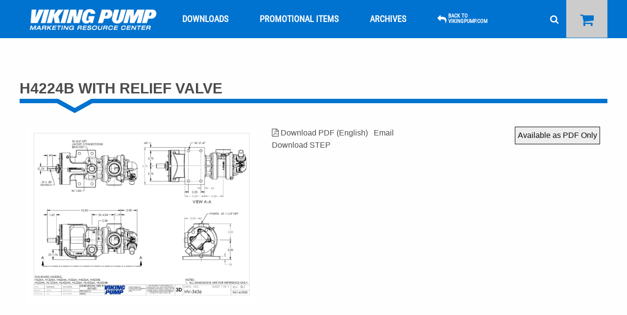

--- FILE ---
content_type: text/html; charset=utf-8
request_url: https://vp.salesmrc.com/item/6440
body_size: 22899
content:


<!-- THEME DEBUG -->
<!-- THEME HOOK: 'html' -->
<!-- FILE NAME SUGGESTIONS:
   * html--node--4.html.twig
   * html--node--%.html.twig
   * html--node.html.twig
   x html.html.twig
-->
<!-- BEGIN OUTPUT from 'themes/custom/viking-original-modded-WORKS/templates/html.html.twig' -->
<!DOCTYPE html>
<html class=" js js flexbox flexboxlegacy canvas canvastext webgl no-touch geolocation postmessage no-websqldatabase indexeddb hashchange history draganddrop websockets rgba hsla multiplebgs backgroundsize borderimage borderradius boxshadow textshadow opacity cssanimations csscolumns cssgradients no-cssreflections csstransforms csstransforms3d csstransitions fontface generatedcontent video audio localstorage sessionstorage webworkers applicationcache svg inlinesvg smil svgclippaths" dir="ltr" lang="en">
<head>

<!-- Global site tag (gtag.js) - Google Analytics -->
<script async src="https://www.googletagmanager.com/gtag/js?id=UA-32229011-3"></script>
<script>
  window.dataLayer = window.dataLayer || [];
  function gtag(){dataLayer.push(arguments);}
  gtag('js', new Date());

  gtag('config', 'UA-32229011-3');
</script>

<meta http-equiv="content-type" content="text/html; charset=UTF-8">
    <meta charset="utf-8">
<meta name="Generator" content="Drupal 8 (https://www.drupal.org)">
<meta name="MobileOptimized" content="width">
<meta name="HandheldFriendly" content="true">
<meta name="viewport" content="width=device-width, initial-scale=1.0">
<meta content="ie=edge, chrome=1" http-equiv="x-ua-compatible">
<meta http-equiv="ImageToolbar" content="false">
<link rel="shortcut icon" href="/images-gen2/faviconvp.ico" type="image/vnd.microsoft.icon">

<!--
<link rel="canonical" href="http://viking2.idexbu.com/library">
<link rel="shortlink" href="http://viking2.idexbu.com/node/4">
<link rel="revision" href="http://viking2.idexbu.com/library">
-->

    <title>Library | Viking</title>
    <link href="/Viking_files/css_002.css" rel="stylesheet">
    <!--
    <link href="/Viking_files/css.css" rel="stylesheet">
    -->
    <!---
      <script src="https://use.typekit.net/kpe7nnv.js"></script>
      <script>try{Typekit.load({ async: true });}catch(e){}</script>
    -->

        <link rel="stylesheet" href="/css/views.module.css" media="all" />
        <link rel="stylesheet" href="/css/viking.css" media="all" />
        <link rel="stylesheet" href="/css/layout.css" media="all" />
        <link rel="stylesheet" href="/css/font-awesome.css" media="all" />
        <link rel="stylesheet" href="/css/slick/slick.css" media="all" />
        <link rel="stylesheet" href="/css/slick/slick-theme.css" media="all" />

        <link rel="stylesheet" href="/viking_files/northapps/northapps.css?v=1.4" media="all">
        
        <!--[if lte IE 8]>
        <script src="/core/assets/vendor/html5shiv/html5shiv.min.js?v=3.7.3"></script>
        <![endif]-->
        
        <meta class="foundation-mq">


    <style>
        /* styles for the back to VP link */
        .float-left {
            float: left;
        }

        .clearfix::after {
            content: "";
            clear: both;
            display: table;
        }

        
        .emermsg {
            margin-left:5px;
            margin-right:5px;
            margin-top: 15px;
            margin-bottom: 15px;
            border: solid 1px #0072cf;
            text-align: center;
            border-radius: 2px;
        }

        
        /* june 2019 fixes for mobile */
        .padding-1rem {
            padding: 1rem 0 1rem.5rem;
        }


        @media screen and (max-width: 400px) {
            .mobilelogo {
                width: 200px;
            }
        }

        @media screen and (max-width: 600px) {
            .heading-heartbeat::after {
               display: none;
            }
        }

        /* end */


        @media screen and (min-width: 75em) {
            .vplinkcondense {
                line-height: 11px;
                font-size: 60%;
                margin-top: 11px;
            }
        }

        @media screen and (max-width: 74.9375em) {
            .vplinkbreak {
                display: none;
            }
        }

        @media screen and (min-width: 75em) and (max-width:78.125em) {
            li.menu-item a {
                padding: 1rem 1.5rem !important;
            }               
        }

        .title-bar {
            background: #0071cf
        }

    </style>

        

        <script type="text/javascript" src="/jquery/jquery.min.js"></script>
        <script type="text/javascript" src="/jqueryui/jquery-ui.min.js"></script>

        <script>

$(function() {

    
    $('#addplus').click(function () {
        
        var quantity = 0;        
        quantity = parseInt($('#maincontent_quantity').val());        
        quantity = quantity || 0;
        quantity = quantity + 1;
        $('#maincontent_quantity').val(quantity);       
    });

    $('#addminus').click(function () {
        var quantity = 0;
        quantity = parseInt($('#maincontent_quantity').val());
        quantity = quantity || 0;
        quantity = quantity - 1;
        if (quantity < 0) { quantity = 0; }
        $('#maincontent_quantity').val(quantity);
    });


});

</script>


	<script>
	    $(function () {

	        if (document.getElementById('main_StartDate') !=null) 
	        {

	        document.getElementById('main_StartDate').readOnly = true;
	        document.getElementById('main_EndDate').readOnly = true;
	        }

	        var dateList = new Array();

	        //dateList.push("20120207");


	        $( "#datepicker" ).datepicker({
	            numberOfMonths: 4,
	            showButtonPanel: false,
	            beforeShowDay: function (dateToShow) {
	                return [!($.inArray($.datepicker.formatDate('yymmdd', dateToShow), dateList) >= 0), ""];  
	            },
	            onSelect: function(dateText, inst) {
	                var date = $(this).val();

	                if ( $("#main_StartDate").val().length > 0 )
	                {
	                    $("#main_EndDate").val(date);	                    
	                }
	                else
	                {
	                    $("#main_StartDate").val(date);
	                    $("#main_EndDate").val('');
	                    
	                }



	                
	                
	            }

	        });

	    });

    </script>



    <style>
        .width100percent{ width:100%;}


        
        


        
        .ui-datepicker-group {float:left;}
        .ui-datepicker-inline { width:100% !important; }       
        .ui-datepicker-multi-4 .ui-datepicker-group { width: 50%; }

        .ui-datepicker-multi-4 .ui-datepicker-group:nth-child(2n+1) {clear: left;}


        .ui-datepicker-unselectable > .ui-state-default {
            text-decoration: line-through;
            background: #d41900;
            color: rgba(0,0,0,1) !important;
        }

        .ui-state-disabled, .ui-widget-content .ui-state-disabled, .ui-widget-header .ui-state-disabled 
        { opacity: 1; }
        

    </style>

      <style>


        .adddiv {
            width: 400px;
            /* margin: auto; */
            background-color: #eeeeee;
            padding: 20px;
        }


        .addall {
            display: inline-block;            
            height: 30px;
            margin: 0px;
        
        }


        .addnumber {
            text-align:right;
            width: 60px;
        }

        .addplusminus {
            width: 30px;
            background-color: #4c4c4e;
            color: #fff;
        }

        .addtocart {
            width: 130px;
            margin-left: 10px;
            background-color: #0079d9;
            color: #fff;
            padding: 5px;
        }

         .addtocart:hover {
            background-color: #005ba6;
            color: #fff;
        }


        .addqty{
            display:inline-block;
        }



    </style>






    </head>
    <body class="lang-en section-pumps path-node node--type-basic-page">
        <a href="#main-content" class="visually-hidden focusable skip-link">
        Skip to main content
        </a>


        <div class="page-wrapper">
            <header role="banner" aria-label="Site header" class="header-wrapper" style="opacity: 1;">
                <div class="row expanded menu-background">
                    <div class="large-12 columns">
                        <div class="row">
                            <div class="large-12 position-relative">
                                <div class="title-bar" data-responsive-toggle="main-menu" data-hide-for="xlarge" style="display: none;">
                                    <a href="/">
                                    <img class="mobilelogo" src="/images/viking-pump-logo-transparent.png">
                                    </a>
                                    <button class="menu-icon" type="button" data-toggle=""></button>
                                </div>
                                <div id="block-viking-main-menu-desk" class="desktop-menu menu">

                                    
                                    <ul data-multi-open="false" class="menu medium-horizontal main-menu dropdown" id="main-menu" data-responsive-menu="accordion xlarge-dropdown" role="menubar" data-dropdown-menu="lzr5ye-dropdown-menu" data-mutate="5bqp19-responsive-menu" data-events="mutate" style="opacity: 1;">
                                       <li class="site-name" role="menuitem">
                                            <a href="/">
                                                <img src="/images/viking-pump-logo-transparent.png">
                                            </a>
                                        </li>

                                        <li class="menu-item menu-1 top-level" role="menuitem">
                                            <a href="/series/">Downloads</a>
                                        </li>

                                        <li class="menu-item menu-2 top-level" role="menuitem">
                                            <a href="/promo">Promotional Items</a>
                                        </li>


                                        <li class="menu-item menu-3 top-level" role="menuitem">
                                            <a href="/CollateralVP.aspx?itemtype=10&siteid=3" target="_self">Archives</a>
                                        </li>


                                        <li class="menu-item menu-4 top-level" role="menuitem">
                                            <a href="http://www.vikingpump.com/" target="_self">
                                                <div class="float-left">                                                    
                                                    <i class="fa fa-reply"></i>
                                                </div>
                                                <div class="float-left">
                                                    <div class="vplinkcondense">
                                                        Back to
                                                        <br class="vplinkbreak">
                                                        vikingpump.com
                                                    </div>
                                                </div>
                                                <div class="clearfix"></div>
                                            </a>
                                        </li>



                                        <li class="cart" role="menuitem">
                                            <a href="/CartVP.aspx">
                                                <i class="fa fa-shopping-cart"></i>
                                            </a>
                                        </li>
                                    
                                        <li class="search" role="menuitem">
                                            <a href="#">
                                                <i class="fa fa-search" aria-hidden="true"></i>
                                            </a>
                                        </li>
                                    </ul>
                                </div>
                                <div class="main-search-form search-form hide">

                                    <form class="search-block-form searchForm" data-drupal-selector="search-block-form" action="/SearchVP.aspx?keyword=" method="get" id="search-block-form" accept-charset="UTF-8">
                                        <div class="js-form-item form-item js-form-type-search form-item-keys js-form-item-keys form-no-label">
                                            <label for="edit-keys" class="visually-hidden">Search</label>
                                            <input title="Enter the terms you wish to search for." placeholder="Search" data-drupal-selector="edit-keys" type="search" id="edit-keys" name="keyword" value="" size="15" maxlength="128" class="form-search">
                                        </div>
                                        <div data-drupal-selector="edit-actions" class="form-actions js-form-wrapper form-wrapper" id="edit-actions"><input class="search-button success button radius js-form-submit form-submit" data-drupal-selector="edit-submit" type="submit" id="edit-submit" value=""></div>
                                    </form>
                                </div>
                            </div>
                        </div>
                    </div>
                </div>
            </header> 
      

            <main id="main" class="page-content" role="main" style="opacity: 1;">
                <form method="post" action="/item/6440" id="form1">
<div class="aspNetHidden">
<input type="hidden" name="__EVENTTARGET" id="__EVENTTARGET" value="" />
<input type="hidden" name="__EVENTARGUMENT" id="__EVENTARGUMENT" value="" />
<input type="hidden" name="__VIEWSTATE" id="__VIEWSTATE" value="/[base64]/[base64]" />
</div>

<script type="text/javascript">
//<![CDATA[
var theForm = document.forms['form1'];
if (!theForm) {
    theForm = document.form1;
}
function __doPostBack(eventTarget, eventArgument) {
    if (!theForm.onsubmit || (theForm.onsubmit() != false)) {
        theForm.__EVENTTARGET.value = eventTarget;
        theForm.__EVENTARGUMENT.value = eventArgument;
        theForm.submit();
    }
}
//]]>
</script>


<div class="aspNetHidden">

	<input type="hidden" name="__VIEWSTATEGENERATOR" id="__VIEWSTATEGENERATOR" value="6C106FEF" />
	<input type="hidden" name="__EVENTVALIDATION" id="__EVENTVALIDATION" value="/wEdAAPbZuLyDwFGjEUbvu1iBenUxGdxf+tBuRI7YCgp5gxLq/CVbl3e5mwMc4KTs0L0YqOKBVnXviYIT+4Czi3KmewGHDaLRclhD7g94AbaGRVMUA==" />
</div>
                    <div class="row expanded">
                        <div class="large-12">
                            
                            <a id="main-content"></a>
                            <section>

                                <div id="block-viking-content" class="block-viking-content">
                                    <article role="article">
                                        <div class="view-mode-full">

                                            


<!--
<br />
-->

<div class="row">

<h2 class="heading-heartbeat">H4224B with Relief Valve</h2>



  <div class="large-5 columns">
      <img id="maincontent_Image" src="../fullimages/HV-3436.jpg" />
        <br />
        
  </div>
  <div class="large-7 columns">




<div id="maincontent_pdfonly">
    <div style="border: 1px solid #000000; float: right; background-color: #EEEEEE; padding: 5px;margin-bottom: 15px;">
    Available as PDF Only
    </div>
</div>


<p>
<a target="_blank" href="https://cdn.brandfolder.io/FMWE0LVS/at/98j5fp7x4tkms4qfn79s8pr3/HV-3436.pdf"><i class="fa fa-file-pdf-o"></i> Download PDF (English)</a>&nbsp;&nbsp;&nbsp;<a href="mailto:?subject=H4224B with Relief Valve&body=Hello,%0DBelow is a link to Viking Pump literature for your review. %0Dhttps%3a%2f%2fcdn.brandfolder.io%2fFMWE0LVS%2fat%2f98j5fp7x4tkms4qfn79s8pr3%2fHV-3436.pdf">Email</a>&nbsp;&nbsp;&nbsp;<br><a target="_blank" href="https://cdn.bfldr.com/FMWE0LVS/at/5tt64gj54x4w86jm8wkw9k8p/H224A_RV.step">Download STEP</a><br />

    
</p>






<br />



</div>
</div>

<p>
<br />
<br />
<br />
<br />

<input type="hidden" name="ctl00$maincontent$onhand" id="maincontent_onhand" />
<input type="hidden" name="ctl00$maincontent$maxinorder" id="maincontent_maxinorder" value="0" />
</p>





                 
                                        </div><!-- end .view-mode-full -->
                                    </article><!-- end article -->
                                </div><!-- end #block-viking-content -->

                            </section><!-- end section -->
                        
                        </div><!-- end .large-12 -->
                    </div><!-- end .row.expanded -->
                </form>
            </main><!-- end #main -->


            <div id="back-top">
                <a href="#"> BACK TO TOP </a>
            </div>

            <div class="row collapse">
                <div class="columns large-12">
                </div>
            </div>

    <!-- <div class="footer-wrapper"> -->
            <div class="footer-wrapper show-for-large-up">
                <footer>
                    <div class="row top-row desktop">
                        <div class="columns medium-6 padding-1rem">
                             <img src="/images/idex_footer_logo.png" alt="IDEX Logo" />
                        </div>

                       <div class="columns medium-6 padding-1rem">
                           <div style="float:right">Copyright &copy; 2025 | IDEX Corporation | All Rights Reserved</div>
                        </div>


                    </div>
                </footer>
                
            </div>
            <div class="footer-wrapper show-for-medium-down">
                <footer>
                    <div class="row top-row desktop">
                        <div class="columns medium-6 padding-1rem">
                             <img src="/images/idex_footer_logo.png" alt="IDEX Logo" />
                        </div>

                       <div class="columns medium-6 padding-1rem">
                           <div style="float:right">Copyright &copy; 2025 | IDEX Corporation | All Rights Reserved</div>
                        </div>


                    </div>
                </footer>
                
            </div>
        </div>
        <script type="application/json" data-drupal-selector="drupal-settings-json">{"path":{"baseUrl":"\/","scriptPath":null,"pathPrefix":"","currentPath":"node\/3625","currentPathIsAdmin":false,"isFront":false,"currentLanguage":"en"},"pluralDelimiter":"\u0003","ajaxTrustedUrl":{"\/pumps\/search":true,"\/search\/node":true},"user":{"uid":0,"permissionsHash":"7256faefb5c3dd263dd8703bdfb2e6e8f3335793980388dfd6f489b0a3481587"}}</script>
        <script src="/javascript/ready.min.js"></script>
        <script src="/jquery/jquery.min.js"></script>
        <script src="/javascript/jquery.once.min.js"></script>
        <script src="/javascript/drupalSettingsLoader.js"></script>
        <script src="/javascript/drupal.js"></script>
        <script src="/javascript/drupal.init.js"></script>
        <script src="/javascript/foundation.js"></script>
        <script src="/javascript/jquery.visible.js"></script>
        <script src="/javascript/app.js"></script>

        <!--
        <div class="reveal-overlay">
            <div id="modal" class="reveal" data-reveal="pk43u3-reveal" aria-labelledby="modal-title" aria-hidden="true" role="dialog" data-yeti-box="modal" data-resize="modal" data-events="resize" style="top: 227px;">
                <div class="modal-title"></div>
                <div class="modal-content"></div>
                <button class="close-button" data-close="" aria-label="Close modal" type="button">
                <span aria-hidden="true">×</span>
                </button>
            </div>
        </div>
            -->

        <script src="/javascript/viking.js"></script>
        <script src="/javascript/viking.menu.js"></script>
        <script src="/javascript/isotope.pkgd.min.js"></script>
        <script src="/javascript/imagesloaded.pkgd.min.js"></script>
        <script src="/javascript/slick.js"></script>
        <script src="/javascript/custom_slick.js"></script>
        <script src="/javascript/modernizr.min.js"></script>
  
            <script>jQuery("#productgrid").prepend("<div class='row emermsg'>SHIPMENT PROCESSING TIME IS 2 - 4 WEEKS</div>");</script>

        
        

    </body>
</html>


--- FILE ---
content_type: text/css
request_url: https://vp.salesmrc.com/css/layout.css
body_size: 31607
content:
#block-viking-local-tasks > ul {
  position: fixed;
  top: 25%;
  right: 0;
  list-style-type: none;
  z-index: 99;
}

#block-viking-local-tasks > ul > li {
  background: #0a0a0a;
  border-bottom: 2px solid #5f9ea0;
}

#block-viking-local-tasks > ul > li > a {
  color: #ffffff;
  display: block;
  padding: 10px;
  width: 8rem;
}

#block-viking-local-tasks > ul > li:hover {
  background: #4c7e80;
}

#block-viking-local-tasks .button-group a:first-child {
  display: inherit !important;
}

#block-viking-local-tasks .button-group .button .secondary {
  background: #cf002c;
}

.accordion .is-active > .accordion-title::before {
  -webkit-transition: all 0.5s 0s;
  transition: all 0.5s 0s;
  -webkit-transform: rotate(90deg);
      -ms-transform: rotate(90deg);
          transform: rotate(90deg);
}

.accordion .accordion-title::before {
  font-family: FontAwesome;
  font-size: 2.5rem;
  top: 1rem;
  content: "\f0da";
  -webkit-transition: all 0.5s 0s;
  transition: all 0.5s 0s;
  -webkit-transform: rotate(0deg);
      -ms-transform: rotate(0deg);
          transform: rotate(0deg);
}

.accordion .accordion-content {
  border: 2px solid #d1d3d4;
  border-bottom: 2px solid #d1d3d4;
}

.accordion .accordion-item {
  background: #0072cf;
  margin-bottom: 1rem;
}

.accordion .accordion-item > a {
  color: #ffffff;
  text-transform: uppercase;
  font-family: "Roboto Condensed", "Arial Narrow", sans-serif;
  font-size: 1.2rem;
  font-weight: bold;
}

.accordion .accordion-item > a:hover, .accordion .accordion-item > a:focus {
  background: #4c4c4e;
}

.accordion .accordion-item.is-active > a {
  background: #4c4c4e;
}

.block-viking-breadcrumbs {
  /*height: 3rem;*/
  text-align: center;
}

.block-viking-breadcrumbs::after {
  /*
    content: '';
    z-index: 9; 
    border-bottom: 1px solid $viking-gray;
    */
}

.block-viking-breadcrumbs .breadcrumbs {
  /*
    left: 50%;
    position: absolute;
    transform: translate(-50%, 0);
    */
  display: inline-table;
}

.block-viking-breadcrumbs .breadcrumbs li {
  font-family: "Roboto Condensed", "Arial Narrow", sans-serif;
  font-size: 1rem;
  font-weight: bold;
}

.block-viking-breadcrumbs .breadcrumbs a {
  color: #d1d3d4;
}

.block-viking-breadcrumbs .breadcrumbs .current {
  color: #0072cf;
}

.breadcrumbs-wrapper {
  border-bottom: 1px solid #d1d3d4;
}

.facet-filters {
  background: #d1d3d4;
  padding: 12px;
}

.product-filter-label {
  background: #0072cf;
  font-size: 1.4rem;
  font-weight: bold;
  margin: 0 auto;
  position: relative;
  text-align: center;
}

.filter .form-submit {
  width: 100%;
  text-transform: uppercase;
  font-family: "Roboto Condensed", "Arial Narrow", sans-serif;
  font-weight: bold;
  font-size: 1.25rem;
  padding: 0.5rem;
}

.isotope-group .button {
  display: block;
  float: left;
  background: #ffffff;
  color: #4c4c4e;
  font-size: 1.25rem;
  font-weight: normal;
  padding: 0.75rem;
  border: 1px solid #d1d3d4;
  -webkit-transition: 0.75s;
  transition: 0.75s;
}

.isotope-group .button:hover {
  background: #0072cf;
  color: #ffffff;
  border: 1px solid #0072cf;
}

.footer-wrapper footer {
  background: #0072cf;
  color: #ffffff;
}

.footer-wrapper footer p {
  margin: 1rem 0;
}

.footer-wrapper footer .collapse-arrow {
  text-align: center;
  background: #d1d3d4;
}

.footer-wrapper footer .collapse-arrow .fa {
  color: #4c4c4e;
  font-size: 3rem;
  margin: 0.3rem;
}

.footer-wrapper footer .collapse-arrow.arrow-direction .fa {
  -webkit-transition: all 0.5s 0s;
  transition: all 0.5s 0s;
  -webkit-transform: rotate(180deg);
      -ms-transform: rotate(180deg);
          transform: rotate(180deg);
}

.footer-wrapper footer .contact-image {
  position: relative;
  text-align: center;
}

.footer-wrapper footer .contact-image::before {
  content: ' ';
  background: url("../images/layout/navigation-bar-arrow-footer.png");
  width: 102px;
  height: 35px;
  position: relative;
  left: 50%;
  -webkit-transform: translate(-50%, 0);
      -ms-transform: translate(-50%, 0);
          transform: translate(-50%, 0);
  z-index: 1;
  bottom: 3rem;
  display: block;
  margin-bottom: -2.25rem;
}

.footer-wrapper footer .contact-image .contact-image-icon {
  position: absolute;
  -webkit-transform: translate(-50%, 0);
      -ms-transform: translate(-50%, 0);
          transform: translate(-50%, 0);
  left: 50%;
  bottom: 0;
  margin-bottom: 2rem;
  z-index: 9;
}

.footer-wrapper footer .contact-image .contact-image-icon .fa {
  font-size: 1.75rem;
}

.footer-wrapper footer .top-row {
  font-family: "Roboto Condensed", "Arial Narrow", sans-serif;
  font-weight: bold;
  font-size: 1.2rem;
  letter-spacing: .05rem;
  text-transform: uppercase;
}

.footer-wrapper footer .social-media {
  text-align: right;
}

.footer-wrapper footer .social-media .fa {
  color: #ffffff;
  font-size: 1.8rem;
  padding: 0.8rem;
}

.footer-wrapper .footer-collapse {
  background: #d1d3d4;
  padding: 1rem 0;
}

.footer-wrapper .footer-collapse .copyright {
  color: #4c4c4e;
  font-size: 0.9rem;
  padding: 0;
}

.footer-wrapper .footer-collapse .footer-logo {
  text-align: center;
}

.footer-wrapper .footer-collapse .footer-logo .idex {
  height: 20px;
  width: 50px;
}

.footer-wrapper .footer-collapse nav li:not(:last-child) {
  border-right: 1px solid #4c4c4e;
}

.footer-wrapper .footer-collapse nav a {
  color: #4c4c4e;
  font-size: 0.9rem;
  padding: 2px 1rem 0 !important;
}

.footer-wrapper .footer-collapse nav a:hover {
  text-decoration: underline;
}

h1 {
    padding-left: 25px;
    color: #4c4c4e;
    font-size: 2rem;
    font-family: 'arial';
    font-weight: bold;
    letter-spacing: 2px;
    line-height: 0.85;
    margin: 0 0 17px;
}

h2 {
  color: #4c4c4e;
  font-family: 'arial';
  font-size: 1.875rem;
  font-weight: bold;
  margin: 0.5rem auto;
  text-transform: uppercase;
}

h2 .em {
  font-style: italic;
}

h2.heading-heartbeat {
  border-bottom: 9px solid #0072cf;
  margin-bottom: 3rem;
  position: relative;
  /*or absolute*/
  /*
    &::before {
      content: '';
      position: absolute; // or absolute
      z-index: 100000; // a number that's more than the modal box
      left: 34px;
      top: 2.6rem;
      background: white;
      height: 30px;
      width: 70px;
    }
    */
}

h2.heading-heartbeat::after {
  content: url("../images/layout/heartbeat-blip-white.png");
  /* with class */
  position: absolute;
  /*or absolute*/
  z-index: 9;
  /*a number that's more than the modal box*/
  left: 65px;
  top: 2.5rem;
}

h3 {
  font-size: 1.25rem;
  font-style: italic;
}

h3.non-italic {
  font-style: normal;
}

h4 {
  color: #4c4c4e;
  font-family: "Roboto Condensed", "Arial Narrow", sans-serif;
  font-size: 1.25rem;
  font-style: italic;
  font-weight: bold;
  letter-spacing: 1px;
  text-transform: uppercase;
}

h4 .heading-link {
  padding-top: 1rem;
}

h4 .heading-link:hover {
  color: #0072cf;
}

h5 {
  color: #4c4c4e;
  font-family: "Roboto Condensed", "Arial Narrow", sans-serif;
  font-size: 1.25rem;
  font-weight: bold;
  letter-spacing: 1px;
  text-transform: uppercase;
}

.thumbnail-link:hover h4 {
  color: #0072cf;
}

a .link-box:hover h4 .heading-link {
  color: #0072cf;
}

.main-menu,
.facet-filters,
.breadcrumbs-wrapper,
.page-content,
.fade {
  opacity: 0;
}

.header-wrapper,
.main-header {
  height: 77px;
  background: #0072cf;
}

/* IDEX doesn't need the arrow - SLB 2/21/2019
@media screen and (min-width: 75em) {
  .header-arrow {
    border-bottom: 4px solid #0072cf;
  }
  .header-arrow::before {
    content: ' ';
    background: url("../images/layout/navigation-bar-arrow.png");
    width: 102px;
    height: 35px;
    position: absolute;
    left: 50%;
    -webkit-transform: translate(-50%, 0);
        -ms-transform: translate(-50%, 0);
            transform: translate(-50%, 0);
    z-index: 1;
    top: 73px;
  }
}
 */

.menu-bg {
  position: fixed;
  width: 100%;
  z-index: 10;
  -webkit-transform: translateX(-50%);
      -ms-transform: translateX(-50%);
          transform: translateX(-50%);
  left: 50%;
}

.menu-bg:before {
  NOTbackground: #0072cf;
  width: 100%;
}

.title-bar {
  NOTbackground: #0072cf;
  padding: 1rem 0.5rem;
}

.title-bar .menu-icon {
  position: absolute;
  right: 2rem;
  top: 2rem;
}

.menu {
  clear: both;
  text-transform: uppercase;
  font-size: 1.25rem;
}

.menu#block-viking-main-menu-desk {
  text-transform: uppercase;
}

@media screen and (max-width: 74.9375em) {
  .menu#block-viking-main-menu-desk .site-name {
    display: none;
  }
}

@media screen and (min-width: 75em) {
  .menu#block-viking-main-menu-desk .site-name {
    width: 300px;
  }
  .menu#block-viking-main-menu-desk .site-name a {
    position: absolute;
    left: 50%;
    top: 0.9rem;
    padding: 0;
    text-transform: uppercase;
    -webkit-transform: translate(-50%, 0);
        -ms-transform: translate(-50%, 0);
            transform: translate(-50%, 0);
  }
}

.menu#block-viking-main-menu-desk > ul li {
  color: #0072cf;
}

.menu#block-viking-main-menu-desk > ul li > a {
  font-size: 1.15rem; /*  SLB adjusted from 1.25 on 12/17/2022  */
  color: inherit;
  display: block;
  line-height: 40px;
  background-color: #ffffff;
  text-transform: uppercase;
  font-weight: bold;
  text-align: left;
  text-decoration: none;
  font-family: "Roboto Condensed", "Arial Narrow", sans-serif;
}

.menu#block-viking-main-menu-desk > ul li > a:after {
  background-color: #0072cf;
}

@media screen and (min-width: 75em) {
  .menu#block-viking-main-menu-desk > ul li {
    color: #fefefe;
    border-color: #0072cf;
    display: inline-block;
    padding: 0;
  }
  .menu#block-viking-main-menu-desk > ul li > a {
    text-align: initial;
    font-weight: bold;
    background-color: transparent;
    border-color: inherit;
    position: relative;
    line-height: 45px;
    padding: 1rem 1.5rem;
    text-transform: uppercase;
  }
  .menu#block-viking-main-menu-desk > ul li > a:after {
    display: none;
    opacity: 0;
    -webkit-transform: scaleX(0);
        -ms-transform: scaleX(0);
            transform: scaleX(0);
  }
  .menu#block-viking-main-menu-desk > ul li > a.navigation-left {
    padding: 1rem 2.25rem;
  }
  .menu#block-viking-main-menu-desk > ul li > a.navigation-right {
    padding: 1rem;
  }
  .menu#block-viking-main-menu-desk > ul li:hover > a:after {
    opacity: 1;
    -webkit-transform: scaleX(1);
        -ms-transform: scaleX(1);
            transform: scaleX(1);
  }
}

@media screen and (max-width: 74.9375em) {
  .menu#block-viking-main-menu-desk > ul > li {
    color: #ffffff;
    display: block;
  }
  .menu#block-viking-main-menu-desk > ul > li > a {
    font-size: 1.25rem;
    color: inherit;
    display: block;
    line-height: 40px;
    background-color: #0072cf;
  }
  .menu#block-viking-main-menu-desk > ul > li > a:hover, .menu#block-viking-main-menu-desk > ul > li > a:after {
    background: none;
  }
  .menu#block-viking-main-menu-desk > ul > li[aria-expanded="true"] > a {
    background: none;
  }
}

.menu#block-viking-main-menu-desk > ul > li:last-child > a {
  padding-right: 0;
}

.menu#block-viking-main-menu-desk > ul > li.is-active > ul {
  display: block;
  z-index: 9;
  padding-bottom: 1rem;
}

.menu#block-viking-main-menu-desk > ul li.search {
  padding: 0 0 0 10px;
  display: none;
  border-color: transparent;
}

@media screen and (min-width: 75em) {
  .menu#block-viking-main-menu-desk > ul li.search {
    display: inline-block;
  }
}

.menu#block-viking-main-menu-desk > ul li.search i {
  vertical-align: text-top;
  margin-right: 0;
}

.menu#block-viking-main-menu-desk > ul li.search a {
  padding: 0 !important;
}

.menu#block-viking-main-menu-desk > ul li.search.active a:after, .menu#block-viking-main-menu-desk > ul li.search:hover a:after {
  opacity: 1;
  display: block;
  -webkit-transform: scaleX(1);
      -ms-transform: scaleX(1);
          transform: scaleX(1);
  min-width: 30px;
}

@media screen and (max-width: 63.9375em) {
  .menu#block-viking-main-menu-desk > ul > li[aria-expanded="true"] > a:after {
    -webkit-transform: rotate(0deg);
        -ms-transform: rotate(0deg);
            transform: rotate(0deg);
  }
  .menu#block-viking-main-menu-desk > ul > li[aria-expanded="false"] > a:after {
    -webkit-transform: rotate(-90deg);
        -ms-transform: rotate(-90deg);
            transform: rotate(-90deg);
  }
}

@media screen and (max-width: 74.9375em) {
  .menu#block-viking-main-menu-desk > ul > li > ul {
    top: 100%;
    z-index: 9;
    max-width: 1200px;
    width: 100%;
    border: 0;
    background-color: #ffffff;
    text-align: center;
    padding: 0 0 2rem !important;
  }
  .menu#block-viking-main-menu-desk > ul > li > ul > li {
    display: block;
    width: auto;
    color: #0072cf;
    padding: 1.5rem 0 0;
    position: relative;
  }
  .menu#block-viking-main-menu-desk > ul > li > ul > li > a {
    line-height: 2rem;
    padding: 0 2rem;
    color: #4c4c4e;
    text-decoration: none;
  }
  .menu#block-viking-main-menu-desk > ul > li > ul > li > a:hover {
    color: #0072cf;
  }
}

@media screen and (min-width: 75em) {
  .menu#block-viking-main-menu-desk > ul > li > ul {
    top: 100%;
    z-index: 9;
    max-width: 1200px;
    width: 100%;
    -webkit-transform: translateX(-50%);
        -ms-transform: translateX(-50%);
            transform: translateX(-50%);
    left: 50%;
    border: 0;
    background-color: #ffffff;
    position: absolute;
    text-align: center;
    padding: 0 0 2rem !important;
  }
  .menu#block-viking-main-menu-desk > ul > li > ul:before {
    content: '';
    background: #ffffff;
    border-bottom: 4px solid #0072cf;
    height: 100%;
    width: 9999px;
    display: block;
    position: absolute;
    left: 50%;
    -webkit-transform: translateX(-50%);
    -ms-transform: translateX(-50%);
        transform: translateX(-50%);
    z-index: -1;
  }

    /* IDEX doesn't need the arrow - SLB 2/21/2019
  .menu#block-viking-main-menu-desk > ul > li > ul::after {
    content: ' ';
    background: url("../images/layout/navigation-bar-arrow.png");
    width: 102px;
    height: 30px;
    position: absolute;
    -webkit-transform: translateX(-50%);
    -ms-transform: translateX(-50%);
        transform: translateX(-50%);
    left: 50%;
    top: 100%;
    z-index: 1;
  }
*/

  .menu#block-viking-main-menu-desk > ul > li > ul > li {
    display: inline-block;
    width: auto;
    color: #0072cf;
    padding: 1.5rem 0 0;
    position: relative;
  }
  .menu#block-viking-main-menu-desk > ul > li > ul > li:after {
    content: '';
    display: block;
    margin: auto;
    height: 3px;
    width: 0;
    background: transparent;
    -webkit-transition: width 0.5s ease, background-color 0.5s ease;
    transition: width 0.5s ease, background-color 0.5s ease;
  }
  .menu#block-viking-main-menu-desk > ul > li > ul > li:hover:after {
    width: 100%;
    background: #0072cf;
  }
  .menu#block-viking-main-menu-desk > ul > li > ul > li > a {
    line-height: 2rem;
    padding: 0 2rem;
    color: #4c4c4e;
    text-decoration: none;
  }
  .menu#block-viking-main-menu-desk > ul > li > ul > li > a:hover {
    color: #0072cf;
  }
}

.menu#block-viking-main-menu-desk .is-dropdown-submenu-parent {
  position: static;
}

.menu#block-viking-main-menu-desk .is-drilldown-submenu {
  display: block !important;
}

.menu#block-viking-main-menu-desk .is-drilldown {
  background: #0a0a0a;
  max-width: 100% !important;
}

.menu#block-viking-main-menu-desk .is-drilldown .animate-height {
  -webkit-transition: height 250ms ease-in;
  transition: height 250ms ease-in;
}

.menu#block-viking-main-menu-desk [aria-expanded=false] .is-drilldown {
  height: 0 !important;
}

.is-accordion-submenu-parent > a::after {
  display: block;
  width: auto;
  height: auto;
  border: none;
  font-family: FontAwesome;
  content: "\f0da";
  position: absolute;
  margin-top: -1.25rem;
  font-size: 1.5rem;
  right: 2rem;
}

.is-accordion-submenu-parent[aria-expanded='true'] > a::after {
  -webkit-transform: rotate(90deg);
      -ms-transform: rotate(90deg);
          transform: rotate(90deg);
  -webkit-transform-origin: 50% 50%;
      -ms-transform-origin: 50% 50%;
          transform-origin: 50% 50%;
  display: block;
  width: auto;
  height: auto;
  border: none;
  font-family: FontAwesome;
  content: "\f0da";
  position: absolute;
  margin-top: -1.25rem;
  font-size: 1.5rem;
  right: 2rem;
  background: none;
}

.menu-background {
  background: #0072cf;
  position: fixed;
  width: 100%;
  z-index: 10;
}

.menu-background li a {
  color: #ffffff;
  font-family: "Roboto Condensed", "Arial Narrow", sans-serif;
  font-size: 1.35rem;
  font-weight: bold;
}

.menu-background li a:hover {
  text-decoration: underline;
}

#mobile-menu .menu-icon.is-active i:before {
  content: '\f00d';
}

#block-viking-main-menu-desktop {
  text-transform: uppercase;
  margin-bottom: -1rem !important;
}

#block-viking-main-menu-desktop .site-name {
  width: 300px;
}

#block-viking-main-menu-desktop .site-name a {
  position: absolute;
  left: 50%;
  top: 0.9rem;
  padding: 0;
  text-transform: uppercase;
  -webkit-transform: translate(-50%, 0);
      -ms-transform: translate(-50%, 0);
          transform: translate(-50%, 0);
}

@media screen and (min-width: 64em) {
  #block-viking-main-menu-desktop {
    margin-bottom: 0 !important;
  }
}

#block-viking-main-menu-desktop > ul li {
  color: #0072cf;
}

#block-viking-main-menu-desktop > ul li > a {
  font-size: 1.25rem;
  color: inherit;
  display: block;
  line-height: 40px;
  background-color: #ffffff;
  text-transform: uppercase;
  font-weight: bold;
  text-align: left;
  text-decoration: none;
  font-family: "Roboto Condensed", "Arial Narrow", sans-serif;
}

#block-viking-main-menu-desktop > ul li > a:after {
  background-color: #0072cf;
}

@media screen and (max-width: 39.9375em) {
  #block-viking-main-menu-desktop > ul li {
    border-bottom: 1px solid rgba(0, 0, 0, 0.25);
  }
}

@media screen and (min-width: 64em) {
  #block-viking-main-menu-desktop > ul li {
    color: #fefefe;
    border-color: #0072cf;
    display: inline-block;
    padding: 0;
  }
  #block-viking-main-menu-desktop > ul li > a {
    text-align: initial;
    font-weight: bold;
    background-color: transparent;
    border-color: inherit;
    position: relative;
    line-height: 45px;
    padding: 1rem 1.5rem;
    text-transform: uppercase;
  }
  #block-viking-main-menu-desktop > ul li > a:after {
    display: none;
    opacity: 0;
    -webkit-transform: scaleX(0);
        -ms-transform: scaleX(0);
            transform: scaleX(0);
  }
  #block-viking-main-menu-desktop > ul li > a.navigation-left {
    padding: 1rem 2.25rem;
  }
  #block-viking-main-menu-desktop > ul li > a.navigation-right {
    padding: 1rem;
  }
  #block-viking-main-menu-desktop > ul li:hover > a:after {
    opacity: 1;
    -webkit-transform: scaleX(1);
        -ms-transform: scaleX(1);
            transform: scaleX(1);
  }
}

@media screen and (min-width: 64em) {
  #block-viking-main-menu-desktop > ul > li > a .navigation-left {
    padding: 1rem;
  }
}

@media screen and (min-width: 75em) {
  #block-viking-main-menu-desktop > ul > li > a .navigation-left {
    padding: 1rem;
  }
}

#block-viking-main-menu-desktop > ul > li:last-child > a {
  padding-right: 0;
}

#block-viking-main-menu-desktop > ul > li.is-active > ul {
  display: block;
  z-index: 9;
  padding-bottom: 1rem;
}

#block-viking-main-menu-desktop > ul li.search {
  padding: 0 0 0 10px;
  display: none;
  border-color: transparent;
}

@media screen and (min-width: 64em) {
  #block-viking-main-menu-desktop > ul li.search {
    display: inline-block;
  }
}

#block-viking-main-menu-desktop > ul li.search i {
  vertical-align: text-top;
  margin-right: 0;
}

#block-viking-main-menu-desktop > ul li.search a {
  padding: 0 !important;
}

#block-viking-main-menu-desktop > ul li.search.active a:after, #block-viking-main-menu-desktop > ul li.search:hover a:after {
  opacity: 1;
  display: block;
  -webkit-transform: scaleX(1);
      -ms-transform: scaleX(1);
          transform: scaleX(1);
  min-width: 30px;
}

@media screen and (max-width: 63.9375em) {
  #block-viking-main-menu-desktop > ul > li[aria-expanded="true"] > a:after {
    -webkit-transform: rotate(0deg);
        -ms-transform: rotate(0deg);
            transform: rotate(0deg);
  }
  #block-viking-main-menu-desktop > ul > li[aria-expanded="false"] > a:after {
    -webkit-transform: rotate(-90deg);
        -ms-transform: rotate(-90deg);
            transform: rotate(-90deg);
  }
}

#block-viking-main-menu-desktop > ul > li > ul {
  top: 100%;
  z-index: 9;
  max-width: 1200px;
  width: 100%;
  -webkit-transform: translateX(-50%);
      -ms-transform: translateX(-50%);
          transform: translateX(-50%);
  left: 50%;
  border: 0;
  background-color: #ffffff;
  position: absolute;
  text-align: center;
  padding: 0 0 2rem !important;
}

#block-viking-main-menu-desktop > ul > li > ul:before {
  content: '';
  background: #ffffff;
  border-bottom: 4px solid #0072cf;
  height: 100%;
  width: 9999px;
  display: block;
  position: absolute;
  left: 50%;
  -webkit-transform: translateX(-50%);
  -ms-transform: translateX(-50%);
      transform: translateX(-50%);
  z-index: -1;
}

/* IDEX doesn't need the arrow - SLB 2/21/2019
#block-viking-main-menu-desktop > ul > li > ul::after {
  content: ' ';
  background: url("../images/layout/navigation-bar-arrow.png");
  width: 102px;
  height: 30px;
  position: absolute;
  -webkit-transform: translateX(-50%);
  -ms-transform: translateX(-50%);
      transform: translateX(-50%);
  left: 50%;
  top: 100%;
  z-index: 1;
}
*/

#block-viking-main-menu-desktop > ul > li > ul > li {
  display: inline-block;
  width: auto;
  color: #0072cf;
  padding: 1.5rem 0 0;
  position: relative;
}

#block-viking-main-menu-desktop > ul > li > ul > li:after {
  content: '';
  display: block;
  margin: auto;
  height: 3px;
  width: 0;
  background: transparent;
  -webkit-transition: width 0.5s ease, background-color 0.5s ease;
  transition: width 0.5s ease, background-color 0.5s ease;
}

#block-viking-main-menu-desktop > ul > li > ul > li:hover:after {
  width: 100%;
  background: #0072cf;
}

#block-viking-main-menu-desktop > ul > li > ul > li > a {
  line-height: 2rem;
  padding: 0 2rem;
  color: #4c4c4e;
  text-decoration: none;
}

#block-viking-main-menu-desktop > ul > li > ul > li > a:hover {
  color: #0072cf;
}

#block-viking-main-menu-desktop .is-dropdown-submenu-parent {
  position: static;
}

#block-viking-main-menu-desktop .is-drilldown-submenu {
  display: block !important;
}

#block-viking-main-menu-desktop .is-drilldown {
  background: #0a0a0a;
  max-width: 100% !important;
}

#block-viking-main-menu-desktop .is-drilldown .animate-height {
  -webkit-transition: height 250ms ease-in;
  transition: height 250ms ease-in;
}

#block-viking-main-menu-desktop [aria-expanded=false] .is-drilldown {
  height: 0 !important;
}

#back-top {
  visibility: visible;
  position: fixed;
  bottom: 10%;
  right: 0;
  width: 4rem;
  background: #d1d3d4;
  height: 3.5rem;
  line-height: 3.5rem;
  text-align: center;
  font-size: 0;
  background-color: #0072cf;
}

@media screen and (min-width: 64em) {
  #back-top {
    visibility: hidden;
  }
}

#back-top:before {
  color: #1779ba;
  content: "\f077";
  font-family: "FontAwesome";
  font-size: 2rem;
}

.faded-image {
  margin: 5rem 0;
}

.layout-section {
  margin: 4rem auto;
}

.visually-hidden {
  position: absolute !important;
  clip: rect(1px, 1px, 1px, 1px);
  overflow: hidden;
  height: 1px;
  width: 1px;
  word-wrap: normal;
}

.margin-top {
  margin-top: 5rem;
}

.homepage-body p {
  font-size: 1.4rem;
  line-height: 1.6;
}

/* entire container, keeps perspective */
.card-container {
  -webkit-perspective: 800px;
          perspective: 800px;
  margin-bottom: 30px;
}

/* flip the pane when hovered */
.card-container:not(.manual-flip):hover .card-rotate,
.card-container.hover.manual-flip .card-rotate {
  -webkit-transform: rotateY(180deg);
          transform: rotateY(180deg);
}

.card-container.static:hover .card-rotate,
.card-container.static.hover .card-rotate {
  -webkit-transform: none;
      -ms-transform: none;
          transform: none;
}

/* flip speed goes here */
.card-rotate {
  -webkit-transition: -webkit-transform .5s;
  transition: -webkit-transform .5s;
  transition: transform .5s;
  transition: transform .5s, -webkit-transform .5s;
  -webkit-transform-style: preserve-3d;
          transform-style: preserve-3d;
  position: relative;
  height: 100%;
}

/* hide back of pane during swap */
.front, .back {
  -webkit-backface-visibility: hidden;
          backface-visibility: hidden;
  position: absolute;
  top: 0;
  left: 0;
  background-color: #FFF;
  -webkit-box-shadow: 0 1px 3px 0 rgba(0, 0, 0, 0.14);
          box-shadow: 0 1px 3px 0 rgba(0, 0, 0, 0.14);
}

/* front pane, placed above back */
.front {
  z-index: 2;
}

/* back, initially hidden pane */
.back {
  -webkit-transform: rotateY(180deg);
          transform: rotateY(180deg);
  z-index: 3;
}

/*
.back .btn-simple{
  position: absolute;
  left: 0;
  bottom: 4px;
}
*/
/*        Style       */
.footer-padding {
  position: absolute;
  padding: 1rem;
  text-align: center;
  width: 100%;
  bottom: 0;
}

.footer-padding .onclick-pointer {
  cursor: pointer;
}

h2.liquid {
  border-bottom: 1px solid #d1d3d4;
  padding-bottom: 0.5rem;
  margin-bottom: 1rem;
}

h3.flip-card-back {
  font-size: 1.25rem;
  text-transform: uppercase;
  font-weight: bold;
  border-bottom: 1px solid #d1d3d4;
  padding: 1rem 0 0.5rem 0;
  margin: 0;
  text-align: center;
}

.card-rotate {
  background: none repeat scroll 0 0 #FFFFFF;
  color: #444444;
}

.card-container, .front, .back {
  width: 100%;
  height: 650px;
}

.card-rotate .cover {
  overflow: hidden;
}

.card-rotate .content {
  background-color: transparent;
  -webkit-box-shadow: none;
          box-shadow: none;
  padding: 0px;
  max-height: 385px;
}

.card-rotate .front .content {
  padding: 10px 20px 0px;
  overflow: auto;
}

.card-rotate .content .main {
  min-height: 160px;
}

.card-rotate .back .content .main {
  height: 215px;
}

.card-rotate .name {
  font-size: 22px;
  line-height: 28px;
  margin: 10px 0 0;
  text-align: center;
  text-transform: capitalize;
}

.card-rotate h5 {
  margin: 5px 0;
  text-align: center;
  line-height: 20px;
}

.card-rotate .profession {
  color: #999999;
  text-align: center;
  margin-bottom: 20px;
}

.card-rotate .footer {
  border-top: 1px solid #EEEEEE;
  color: #999999;
  padding: 10px 0 0;
  text-align: center;
  /*position: absolute;
  bottom: 1rem;
  transform: translate(-50%, 0);
  left: 50%;
  width: 100%;*/
}

.card-rotate .footer .social-links {
  font-size: 18px;
}

.card-rotate .footer .social-links a {
  margin: 0 7px;
}

.card-rotate .footer .btn-simple {
  position: relative;
}

.card-rotate .header {
  padding: 0 20px;
}

.card-rotate .flip-card-back-row {
  padding: 1rem 0 0 0;
  border-bottom: 1px solid #d1d3d4;
}

.card-rotate .flip-card-back-row:last-child {
  border: 0;
}

.card-rotate .suggested-reasons {
  font-size: 0.9rem;
}

.card-rotate .motto {
  border-bottom: 1px solid #EEEEEE;
  color: #999999;
  font-size: 14px;
  font-weight: 400;
  padding-bottom: 10px;
  text-align: center;
}

.card-rotate .stats-container {
  width: 100%;
  margin-top: 50px;
}

.card-rotate .stats {
  display: block;
  float: left;
  width: 33.333333%;
  text-align: center;
}

.card-rotate .stats:first-child {
  border-right: 1px solid #EEEEEE;
}

.card-rotate .stats:last-child {
  border-left: 1px solid #EEEEEE;
}

.card-rotate .stats h4 {
  font-weight: 300;
  margin-bottom: 5px;
}

.card-rotate .stats p {
  color: #777777;
}

/*      Just for presentation        */
.title {
  color: #506A85;
  text-align: center;
  font-weight: 300;
  font-size: 44px;
  margin-bottom: 90px;
  line-height: 90%;
}

.title small {
  font-size: 17px;
  color: #999;
  text-transform: uppercase;
  margin: 0;
}

.space-30 {
  height: 30px;
  display: block;
}

.space-50 {
  height: 50px;
  display: block;
}

.space-200 {
  height: 200px;
  display: block;
}

.white-board {
  background-color: #FFFFFF;
  min-height: 200px;
  padding: 60px 60px 20px;
}

.ct-heart {
  color: #F74933;
}

pre.prettyprint {
  background-color: #ffffff;
  border: 1px solid #999;
  margin-top: 20px;
  padding: 20px;
  text-align: left;
}

.atv, .str {
  color: #05AE0E;
}

.tag, .pln, .kwd {
  color: #3472F7;
}

.atn {
  color: #2C93FF;
}

.pln {
  color: #333;
}

.com {
  color: #999;
}

.btn-simple {
  opacity: .8;
  color: #666666;
  background-color: transparent;
}

.btn-simple:hover,
.btn-simple:focus {
  background-color: transparent;
  -webkit-box-shadow: none;
          box-shadow: none;
  opacity: 1;
}

.btn-simple i {
  font-size: 16px;
}

.navbar-brand-logo {
  padding: 0;
}

.navbar-brand-logo .logo {
  border: 1px solid #333333;
  float: left;
  overflow: hidden;
  width: 60px;
}

.navbar .navbar-brand-logo .brand {
  color: #FFFFFF;
  float: left;
  font-size: 18px;
  font-weight: 400;
  line-height: 20px;
  margin-left: 10px;
  margin-top: 10px;
  width: 60px;
}

.navbar-default .navbar-brand-logo .brand {
  color: #555;
}

.flip-card-back-row {
  border: 4px solid transparent !important;
  -webkit-transition: border 1s;
  transition: border 1s;
}

.flip-card-back-row a {
  color: #4c4c4e;
}

.flip-card-back-row:hover {
  border: 4px solid #0072cf !important;
}

/*       Fix bug for IE      */
@media screen and (-ms-high-contrast: active), (-ms-high-contrast: none) {
  .front, .back {
    -webkit-backface-visibility: visible;
            backface-visibility: visible;
  }
  .back {
    visibility: hidden;
    -ms-transition: all 0.2s cubic-bezier(0.92, 0.01, 0.83, 0.67);
  }
  .front {
    z-index: 4;
  }
  .card-container:not(.manual-flip):hover .back,
  .card-container.manual-flip.hover .back {
    z-index: 5;
    visibility: visible;
  }
}

.__adjust-labels label {
  width: 20%;
  float: left;
  text-align: right;
  padding-right: 15px;
}

.__adjust-labels input,
.__adjust-labels select {
  width: 80% !important;
}

.form-group {
  margin: 2rem auto;
}

.adjust-labels .form-actions {
  text-align: center;
}

.adjust-labels .form-actions .button {
  width: 10rem;
}

/*# sourceMappingURL=layout.css.map */


--- FILE ---
content_type: text/css
request_url: https://vp.salesmrc.com/viking_files/northapps/northapps.css?v=1.4
body_size: 5129
content:
/* VP MEDIA QUERIES (for reference) */
/* 1200 */
@media screen and (min-width: 75em) {}
@media screen and (max-width: 74.9375em) {}
/* 1024 */
@media screen and (max-width: 63.9375em) {}
@media screen and (min-width: 64em) {}
/* 640 */
@media screen and (max-width: 39.9375em) {}
@media screen and (min-width: 40em) {}


.scrollfix { 
  margin-top: -100px;        /* Size of fixed header */
  padding-bottom: 100px; 
  display: block; 
}


table tbody tr:nth-child(even) {
  border-bottom: 0;
  background-color: #ffffff !important; /* override viking alternate row color */
}

/* make shopping card bigger */
.cart .fa-shopping-cart {
    font-size: 30px !important;
}
    
/* override to make footer mixed case */
.footer-wrapper footer .top-row {  
  text-transform: none !important;
}

/* fix heartbeats not lining up */
h2.heading-heartbeat::after {
    top: auto !important;
    bottom: -40px;
}



/* VIKING MAIN MENU */

.btn-current {
    background-color: #0073d0 !important;
    color: #fff;
}


/* Custom desktop layout */
@media screen and (min-width: 75em) {

	#main {
		margin-top: 4.6875rem;
	}
	
	.menu#block-viking-main-menu-desk .site-name a {
		position: static;
		-webkit-transform: translate(0);
		-ms-transform: translate(0);
		transform: translate(0);
		padding: 1rem 1.25rem;
	}

	.menu#block-viking-main-menu-desk > ul li {
		display: block;
		float: left;
	}

	.menu#block-viking-main-menu-desk > ul li.search,
	.menu#block-viking-main-menu-desk > ul li.cart {
		padding: 0;
		display: block;
		float: right;
	}

	.menu#block-viking-main-menu-desk > ul li.search a,
	.menu#block-viking-main-menu-desk > ul li.cart a {
		padding-top: 1rem !important;
		padding-bottom: 1rem !important;
		padding-left: 1.75rem;
		padding-right: 1.75rem;
		margin-left: 1rem;
	}


    .menu#block-viking-main-menu-desk > ul li.cart a {     
        background: #ccc;
        color: #0072cf;
    }

	.menu#block-viking-main-menu-desk > ul li.cart a:hover {
        color: #fff;
		background: #0072cf;
	}

	.menu#block-viking-main-menu-desk > ul li.search a i,
	.menu#block-viking-main-menu-desk > ul li.cart a i {
		vertical-align: middle;
		margin-right: 0;
	}

	.menu#block-viking-main-menu-desk > ul li.menu-item a {
		padding: 1rem 2rem;
	}

	.main-search-form {
		position: absolute;
		top: 77px;
		right: 0;
	}
}

/* FILTERS */
.filter-group {
	text-align: center;
}

.filter-group .label {
	background: none;
	color: #4c4c4e;
	display: block;
}

.filter-group .button {
	display: inline-block;
	float: none;
}

@media screen and (min-width: 40em) {
	.filter-group .label {
		display: inline-block;
		font-size: 16px;
		position: relative;
		top: 5px;
	}
}

.isotope-group .button {
	margin: 0;
	margin-left: -1px;
}

.isotope-group .btn-current {
	border-color: #0073d0;
	color: white;
}

@media screen and (max-width: 39.9375em) {
	.isotope-group .button {
		padding: .35em;
		font-size: 1rem;
		margin: .25rem;
	}
}


h1.segmentheader {
    padding-left: 30px !important;
    padding: 20px;
    text-transform: uppercase;
    width: 100%;
    background-color: #efefef;
    letter-spacing: initial;
    line-height: normal;
}


/* ACCORDIONS */

/* Heartbeat Accordion */
.accordion-heartbeat,
.accordion-heartbeat .accordion-title,
.accordion-heartbeat .accordion-content {
	border: none !important;
	background: transparent;
}

.accordion-heartbeat .accordion-title::before {
	top: 2.3rem !important;
}

.accordion-heartbeat > .accordion-item,
.accordion-heartbeat > .accordion-item > a,
.accordion-heartbeat > .accordion-item > a:hover,
.accordion-heartbeat > .accordion-item > a:focus,
.accordion-heartbeat > .accordion-item.is-active > a {
	background: transparent;
	color: #4c4c4e;
}

/* Nested Accordion */
.accordion-nested .accordion-item > a,
.accordion-nested .accordion-item > a:hover ,
.accordion-nested .accordion-item.is-active > a:hover{
	background: #333;
	color: white;
}

.accordion-nested.blue .accordion-item > a,
.accordion-nested.blue .accordion-item > a:hover ,
.accordion-nested.blue .accordion-item.is-active > a:hover {
	background: #0072cf;
}

.accordion-nested .accordion-title::before {
	margin: 0;
	top: .6rem !important;
	font-style: normal;
}

.accordion-nested > .accordion-item {
	background: transparent;
}

.accordion-nested .accordion-content {
	border: 1px solid #e6e6e6 !important;
}

.accordion-nested .force-scroll {
	display: block;
	max-height: 275px !important;
	overflow: auto;
}

.primary-accordion-content {
	margin-bottom: 80px;
}

/* COLUMN LISTS */
.column-list {
	list-style-type: none;
	padding: 0;
	margin: 0;
}

@media screen and (min-width: 40em) {
	.column-list-two-columns {
	    -webkit-column-count: 2; /* Chrome, Safari, Opera */
	    -moz-column-count: 2; /* Firefox */
	    column-count: 2;
	}
}

.subsubheaderfix_vp_colat {
    height: 50px;
    line-height: 40px;
}

.column-list li {
	margin: 1px;
}

.column-list li a {
	padding: 4px 8px;
	display: block;
}

.column-list li a:hover {
	background: rgba(0,0,0,.05);
}

.column-list li i {
	margin-right: 8px;
}

--- FILE ---
content_type: application/javascript
request_url: https://vp.salesmrc.com/javascript/custom_slick.js
body_size: 2756
content:
(function ($) {
  $('.carousel').slick({ dots: true, slidesPerRow: 3, rows: 2, responsive: [ { breakpoint: 478, settings: { slidesPerRow: 1, rows: 1, } } ] });
  $('.pump-motor-speed .pump-result-set').slick({
    rows: 2,
    dots: true,
    infinite: false,
    speed: 300,
    slidesToShow: 5,
    slidesToScroll: 5,
    nextArrow: '<i class="fa fa-chevron-right"></i>',
    prevArrow: '<i class="fa fa-chevron-left"></i>',
    responsive: [
      {
        breakpoint: 1024,
        settings: {
          slidesToShow: 3,
          slidesToScroll: 3,
          infinite: true,
          dots: true
        }
      },
      {
        breakpoint: 600,
        settings: {
          rows: 2,
          slidesToShow: 1,
          slidesToScroll: 1
        }
      },
      {
        breakpoint: 480,
        settings: {
          slidesToShow: 1,
          slidesToScroll: 1,
          rows: 1,
        }
      }
      // You can unslick at a given breakpoint now by adding:
      // settings: "unslick"
      // instead of a settings object
    ]
  });
  
  $('.related-pumps .pump-result-set').slick({
    rows: 1,
    dots: false,
    infinite: false,
    speed: 300,
    slidesToShow: 5,
    slidesToScroll: 5,
    nextArrow: '<i class="fa fa-chevron-right"></i>',
    prevArrow: '<i class="fa fa-chevron-left"></i>',
    responsive: [
      {
        breakpoint: 1024,
        settings: {
          slidesToShow: 3,
          slidesToScroll: 3,
          infinite: true,
          dots: true
        }
      },
      {
        breakpoint: 600,
        settings: {
          rows: 2,
          slidesToShow: 1,
          slidesToScroll: 1
        }
      },
      {
        breakpoint: 480,
        settings: {
          slidesToShow: 1,
          slidesToScroll: 1,
          rows: 1,
        }
      }
      // You can unslick at a given breakpoint now by adding:
      // settings: "unslick"
      // instead of a settings object
    ]
  });
  
  $('.thumbnail-section').slick({
    rows: 1,
    dots: false,
    infinite: true,
    speed: 300,
    slidesToShow: 6,
    slidesToScroll: 6,
    nextArrow: '<i class="fa fa-chevron-right"></i>',
    prevArrow: '<i class="fa fa-chevron-left"></i>',
    responsive: [
      {
        breakpoint: 1024,
        settings: {
          slidesToShow: 3,
          slidesToScroll: 3,
          infinite: true,
          dots: true
        }
      },
      {
        breakpoint: 600,
        settings: {
          rows: 2,
          slidesToShow: 1,
          slidesToScroll: 1
        }
      },
      {
        breakpoint: 480,
        settings: {
          slidesToShow: 1,
          slidesToScroll: 1,
          rows: 1,
        }
      }
      // You can unslick at a given breakpoint now by adding:
      // settings: "unslick"
      // instead of a settings object
    ]
  });
})(jQuery);

--- FILE ---
content_type: application/javascript
request_url: https://vp.salesmrc.com/javascript/viking.menu.js
body_size: 3824
content:
(function ($, Drupal) {
  
 /* 
  Drupal.behaviors.viking = {
    attach: function (context, settings) {
        // When the window is resized
      $(window).resize(function() {
        // Todo: is this still needed?
        $('.full-width-block').each(function() {
          $(this).css('transform', 'none');
          $(this).css('transform', 'translateX(-'+$(this).offset().left+'px)');
        });
        // Attempt to reload the nav menu.
        // This allows the menu to reinit in desktop or mobile mode if needed.
        reInitMenu();
      }).trigger('resize'); // trigger resize on page load
      
      // Reinitialize the entire nav menu
      function reInitMenu(reset) {
        if(reset) {
          menuInit = null;
        }
        initMenu();
      }
      
      // State of the nav menu.
      //
      // null = uninitialized
      // "mobile" = initialized for mobile
      // "desktop" = initialized for desktop
      var menuInit = null;
      
      // Return true if the menu is currently initialized for desktop
      // Todo: refactor this into two functions
      function menuInitDesktop(set) {
        if(typeof set !== 'undefined') {
          menuInit = 'desktop';
        }
        return menuInit == 'desktop' || menuInit == null;
      }
    
      // Return true if the menu is currently initialized for mobile
      // Todo: refactor this into two functions
      function menuInitMobile(set) {
        if(typeof set !== 'undefined') {
          menuInit = 'mobile';
        }
        return menuInit == 'mobile' || menuInit == null;
      }
      
      // Initialize the nav menu
      function initMenu() {
        $('#mobile-menu .menu-icon').off('click').on('click', function() {
          $('#block-viking-main-menu').slideToggle();
          $(this).toggleClass('is-active');
        });
        
        // If on desktop
        if (Modernizr.mq('(min-width: 64em)') && menuInitMobile()) {
          deInitMenu();
          menuInitDesktop(true);
          initDesktopMenu();
        }
        // If on mobile
        else if (!Modernizr.mq('(min-width: 64em)') && menuInitDesktop()) {
          deInitMenu();
          menuInitMobile(true);
          initMobileMenu();
        }
        $('#main-menu').closest('nav').addClass('initialized');
      }
        
      // Destroy all Foundation objects in the nav menu
      // and remove all leftover classes and event handlers
      function deInitMenu() {
        menuInit = null;
        // Drupal marks links as active, and this messes up our initialization
        $('[data-drupal-link-system-path]').removeAttr('data-drupal-link-system-path');
        // remove initialized class on nav
        $('#main-menu').closest('nav').removeClass('initialized');
        // remove all "invisible" classes
        $('#main-menu .invisible').removeClass('invisible');
        // remove existing click events on <a> elements
        $('#main-menu').find('> li > a').off('click');
        // DeInit all foundation stuff
        $('#main-menu').foundation('destroy');
        $('#main-menu ul').each(function(i, e){ 
          try {
            $(e).foundation('destroy');
          } catch(err) {}
        });
        // Get rid of the vertical class we apply for mobile
        $('#main-menu').removeClass('vertical');
      }
     
      // Initialize the nav menu for "desktop"
      function initDesktopMenu() {
        $('#main-menu').removeClass('vertical');
        //$('#main-menu').removeClass('accordion-menu');
        new Foundation.DropdownMenu($('#main-menu'));
      }
      
      // Initialize the nav menu for "mobile"
      function initMobileMenu() {
        $('#main-menu').addClass('vertical');
        //$('#main-menu').addClass('accordion-menu');
        new Foundation.AccordionMenu($('#main-menu'), {'slideSpeed': 250});
        
      }
    }
  }
  */
})(jQuery, Drupal);



--- FILE ---
content_type: application/javascript
request_url: https://vp.salesmrc.com/javascript/viking.js
body_size: 8111
content:
(function ($, Drupal) {
  
  /**
   * General page behaviors
   */
  Drupal.behaviors.viking = {
    attach: function (context, settings) {
      $(".main-menu").delay(0).animate({ opacity: 1 }, 500);
      $(".header-wrapper").delay(0).animate({ opacity: 1 }, 500);
      $(".facet-filters, .fade").delay(500).animate({ opacity: 1 }, 900);
      $(".breadcrumbs-wrapper").delay(500).animate({ opacity: 1 }, 900);
      $(".page-content").delay(500).animate({ opacity: 1 }, 900);
    }
  }
  
  $('.collapse-arrow').on('click', function() {
    $('.collapse-arrow').toggleClass('arrow-direction');
    $('.footer-collapse').slideToggle('fast', function() {
      $("html, body").animate({ scrollTop: $(document).height() }, "slow");
    });
  });
  
  var hoverTimeout;
  $('.main-menu .search, .main-search-form').hover(function() {
      clearTimeout(hoverTimeout);
      $('.main-search-form').removeClass('hide');
  }, function() {
      hoverTimeout = setTimeout(function() {
        $('.main-search-form').addClass('hide');
      }, 1000);
  });  
  
  
  /**
   * Initialize lead gen forms
   */
  Drupal.behaviors.vikingLeadGen = {
    attach: function (context, settings) {
      $('body', context).once('vikingLeadGen').each(function() {
        
        var conf;
        var linkhref = "/form/lead-gen";
        var linktitle = "Tell Us About Yourself";
        var actOn;
        
        /**
         * Initialize the lead gen form by first loading the ActOn config
         */
        function init() {
          // Get ao config
          $.getJSON("/javascript/lead-gen.conf.json", configLoaded);
        };
        
        init();
        
        /**
         * When the ActOn config is done loading
         */
        function configLoaded(config) {
          conf = config;
          // check if we need to show a form on the page
          if(hasActonForm() && !getCookie()) {
            getActOnForm();
          }
        }
        
        /**
         * Get the HTML from the lead gen form
         */
        function getActOnForm() {
          var data = $('<div id="acton-form" title="' + linktitle + '">Loading...</div>').appendTo('body');
          $("#acton-form").load(linkhref + " .webform-submission-form", formReady);
        }
        
        /**
         * When the lead gen form is ready to load onto the page
         */
        function formReady() {
          var $wrapper = $('#acton-form');
          var $form = $('form', $wrapper);
          actOn = initLeadGenForm($form);
          initForm($form);
          Drupal.viking.modal.showDialog(linktitle, $wrapper);
        }
        
        /**
         * Get the specified attribute for the current page
         * from the ActOn config
         */
        function getPageAttr(attr) {
          var path = window.location.pathname;
          for(var i in conf) {
            if(conf[i].path == path) {
              if(typeof attr === 'undefined')
                return true;
              else
                return conf[i][attr];
            }
          }
          return false;
        }
        
        /**
         * Get the current page fid from the ActOn config
         */
        function getPageFid() {
          return getPageAttr('fid');
        }
        
        /**
         * Get the current page name from the ActOn config
         */
        function getPageName() {
          return getPageAttr('name');
        }
        
        /**
         * Check if the current page has an ActOn form.
         */
        function hasActonForm() {
          return getPageAttr();
        }
        
        /**
         * Initialize ActOn script for current form
         */
        function initLeadGenForm($form) {
          var fid = getPageFid();
          var definition = getPageAttr('definition');
          return Drupal.viking.acton.init(fid, $form, definition);
        }
        
        /**
         * Initialize the form
         * adding buttons and other event handlers
         * like validation and actOn specific logic
         */
        function initForm($form) {
          
          // Update form_name
          $("input[name='form_name']", $form).val(getPageName());
          
          // Add button class
          var submitBtn = $('.webform-submission-form .form-submit');
          submitBtn.addClass('button');
        
          // Add close button
          $('.form-actions', $form).append(
            $('<button/>')
              .attr('type', 'button')
              .addClass('button secondary float-right')
              .html('No Thanks')
              .click(function() {
                // when user click, set lead gen cookie
                setCookie('NoThanks');
                // then, close dialog
                Drupal.viking.modal.closeDialog();
              })
          );
            
          // Add no thanks button
          $('.form-actions', $form).append(
            $('<button/>')
              .attr('type', 'button')
              .attr('data-close', '')
              .addClass('button secondary float-right')
              .html('Close')
          );
          
          var $lead = $('input[name="vp_lead_routing"]', $form);
          var $country = $('#edit-country', $form);
          var $state = $('#edit-state', $form);
          
          // Actions
          $country.change(updateLeadRoute);
          $state.change(updateLeadRoute);
          
          // Update lead route to initial value
          updateLeadRoute();
          
          function updateLeadRoute() {
            // If country is US, use state as lead route
            if($country.val() == 'United States') {
              $lead.val($state.val());
            }
            // Else, use country as lead route
            else {
              $lead.val($country.val());
            }
          }
          
          // When state field is changed
          $("select#edit-state").change(function() {
            var state = (this.value);
            // update the vp_lead_routing field required by acton
            $("input[name='vp_lead_routing']").val(state);
          });
          
          // Init Drupal states
          $.getScript('/core/misc/states.js', function() {
            Drupal.attachBehaviors();
          });
          
          /**
           * When the form is submitted
           */
          $form.on('submit', function(e) {
            // Disable submit button
            submitBtn.attr("disabled", "disabled");
            submitBtn.prop("value", "Submitting");
            // Submit form with serialized data via AJAX
            $.ajax({
                type: $form.attr('method'),
                url: $form.attr('action'),
                data: $form.serialize(),
                success: function(data) {
                  // Set lead gen cookie
                  setCookie('Thanks');
                  // Show success message
                  actOn.done(function() {
                    Drupal.viking.modal.clearDialog();
                    Drupal.viking.modal.showDialog(null, "<br><br><center><h2>Thanks! Your submission has been received!</h2></center><br><br><br>");
                    // Wait. Then, close dialog
                    setTimeout(function() {
                      Drupal.viking.modal.closeDialog();
                    }, 1500);
                  });
                }
            });
            // Cancel execution of other click handlers
            return false;
            e.preventDefault();
          });
        }
        
        /**
         * Check if lead gen cookie has been set
         */
        function getCookie() {
          return !($.cookie('viking_LeadGen') == null);
        }
        
        /**
         * Set cookie for Lead gen
         * so that user will not see the form again
         */
        function setCookie(value) {
          $.cookie('viking_LeadGen', value, {
            expires: 120,
            path: '/'
          });
        }
      });
    }
  };
  
})(jQuery, Drupal);



--- FILE ---
content_type: application/javascript
request_url: https://vp.salesmrc.com/javascript/app.js
body_size: -134
content:
(function($) {
    $(document).foundation();
}(jQuery));